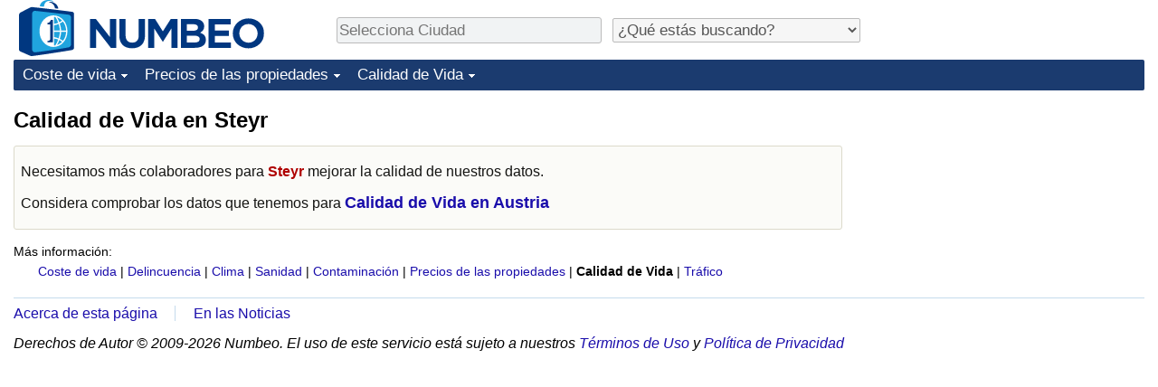

--- FILE ---
content_type: text/html;charset=UTF-8
request_url: https://es.numbeo.com/calidad-de-vida/ciudad/Steyr-Austria
body_size: 3456
content:
<!DOCTYPE html>
<html lang="es">
<head>
<meta http-equiv="Content-Type" content="text/html; charset=UTF-8">

            <script defer src="https://www.numbeo.com/common/numbeo_standard.js"></script>
<link rel="preconnect" href="https://fonts.googleapis.com">
<link rel="preconnect" href="https://fonts.gstatic.com" crossorigin>
<link href="https://fonts.googleapis.com/css2?family=Lato:ital,wght@0,100;0,300;0,400;0,700;0,900;1,100;1,300;1,400;1,700;1,900&display=swap" rel="stylesheet">
    <link href="https://cdnjs.cloudflare.com/ajax/libs/jqueryui/1.10.3/themes/redmond/jquery-ui.min.css" rel="Stylesheet" />
    <link rel="shortcut icon" type="image/x-icon" href="https://www.numbeo.com/favicon.ico" />
    <script  defer  src="https://cdnjs.cloudflare.com/ajax/libs/jquery/1.10.2/jquery.min.js"></script>
    <script  defer  src="https://cdnjs.cloudflare.com/ajax/libs/jqueryui/1.10.3/jquery-ui.min.js"></script>
   <script src='https://www.gstatic.com/charts/loader.js'></script>
<link rel="apple-touch-icon" href="https://www.numbeo.com/images/apple-touch-icon.png">
  <script>
  if (typeof whenDocReady === "function") {
    // already declared, do nothing
  } else {
    function whenDocReady(fn) {
      // see if DOM is already available
      if (document.readyState === "complete" || document.readyState === "interactive") {
        // call on next available tick
        setTimeout(fn, 1);
      } else {
        document.addEventListener("DOMContentLoaded", fn);
      }
    }
  }
</script>
<!-- Global site tag (gtag.js) - Google Analytics -->
<script async src="https://www.googletagmanager.com/gtag/js?id=G-YZ492Z6DWR"></script>
<script>
  window.dataLayer = window.dataLayer || [];
  function gtag(){dataLayer.push(arguments);}
  gtag('js', new Date());
gtag('config', 'G-YZ492Z6DWR');
gtag('set', 'user_properties', { ab: '1'});
</script>
<script async src="https://pagead2.googlesyndication.com/pagead/js/adsbygoogle.js?client=ca-pub-8993465169534557"
     crossorigin="anonymous"></script>



    <link rel="stylesheet" href="https://www.numbeo.com/common/style_desktop_i18n.css" />
<title>Calidad de Vida en Steyr</title>
<link rel="alternate" hreflang="en" href="https://www.numbeo.com/quality-of-life/in/Steyr-Austria" />
<link rel="alternate" hreflang="de" href="https://de.numbeo.com/lebensqualit%C3%A4t/stadt/Steyr-Osterreich" />
<link rel="alternate" hreflang="pt" href="https://pt.numbeo.com/qualidade-de-vida/cidade/Steyr-Austria" />
<link rel="alternate" hreflang="it" href="https://it.numbeo.com/qualit%C3%A0-della-vita/citt%C3%A0/Steyr-Austria" />
<link rel="alternate" hreflang="fr" href="https://fr.numbeo.com/qualit%C3%A9-de-vie/ville/Steyr-L%27Autriche" />
<link rel="alternate" hreflang="es" href="https://es.numbeo.com/calidad-de-vida/ciudad/Steyr-Austria" />

<link rel="canonical" href="https://es.numbeo.com/calidad-de-vida/ciudad/Steyr-Austria" />
</head>
<body>
<div class="innerWidth" id="content_and_logo">
<div class="logo-and-upper-ad">
<table style="width: 100%;" >
<tr>
<td style="padding-top: 0px; padding-bottom: 4px; vertical-align: bottom;">
<a href="https://es.numbeo.com/coste-de-vida/" style="border: 0; text-decoration:none;">
<img src="https://www.numbeo.com/images/numbeo_icon.svg" style="height: 62px; vertical-align: bottom; border: 0;" alt="" /><img src="https://www.numbeo.com/images/numbeo_text.svg" style="height: 34px; margin-left: 1em; margin-bottom: 8px; vertical-align: bottom; border: 0;" alt="NUMBEO" /></a>
</td>
<td style="padding-left:12px; padding-top: 2px; padding-bottom: 0px; vertical-align: middle; width: 900px; text-align: left;" >
<div style="display: inline-block; width: 100%; margin-top: 10px; margin-bottom: 10px; text-align: left; vertical-align: bottom">
<nav style="display: inline-block; vertical-align: middle; padding-left: 0.5em;">
<div class="standard_margin_inlineblock" >
      <form action="https://es.numbeo.com/i18n/dispatcher" method="get" id="menu_dispatch_form"  style="display: inline; padding: 0; margin:0;">
      <input type="hidden" name="where" value="https://es.numbeo.com/calidad-de-vida/ciudad/" style="display: inline; padding:0; margin:0;" />
<input id="city_selector_menu_city_id" type="text" placeholder="Selecciona Ciudad"  class="city-selector-menu"/>
<input type="hidden" id="menu_city_id" name="city_id"/>
<input type="hidden" id="name_menu_city_id" name="name_city_id"/>
      </form>
</div>
 <script>
  whenDocReady(function() {
  	jQuery('#city_selector_menu_city_id').autocomplete({
  	  source: 'https://es.numbeo.com/i18n/IntlCitySearchJson',
     minLength: 1,
     delay: 3,
     autoFocus: true,
     select: function(event, ui) {
         event.preventDefault();
         $('#city_selector_menu_city_id').val(ui.item.label);
         $('#menu_city_id').val(ui.item.value);
jQuery('#menu_dispatch_form').submit();     },
     focus: function(event, ui) {
         event.preventDefault();
     }
	  })   .keydown(function(e){
	    if (e.keyCode === 13){
      if ($('#menu_city_id').val() == '') { 
        e.preventDefault();
      }
      var val = $('#city_selector_menu_city_id').val();
		   $('#name_menu_city_id').val(val);
	   }
  }); // end autocompleter definition
$('#city_selector_menu_city_id').toggleClass('city-selector-menu');
$('#city_selector_menu_city_id').toggleClass('city-selector-menu');
 }); // end document ready 
</script>
</nav>
<nav style="display: inline-block; vertical-align: middle; padding-left: 0.5em;">
<div class="standard_margin_inlineblock">
<select name="city_result_switcher" id="city_result_switcher"  onchange="window.location = this.value;" class="result_switcher ">
<option value="" selected="selected">¿Qué estás buscando?</option>
<option value="https://es.numbeo.com/coste-de-vida/ciudad/Steyr-Austria">Coste de vida en Steyr</option>
<option value="https://es.numbeo.com/criminalidad/ciudad/Steyr-Austria">Delincuencia en Steyr</option>
<option value="https://es.numbeo.com/clima/ciudad/Steyr-Austria">Clima en Steyr</option>
<option value="https://es.numbeo.com/sanidad/ciudad/Steyr-Austria">Sanidad en Steyr</option>
<option value="https://es.numbeo.com/contaminaci%C3%B3n/ciudad/Steyr-Austria">Contaminación en Steyr</option>
<option value="https://es.numbeo.com/precios-de-inmuebles/ciudad/Steyr-Austria">Precios de las propiedades en Steyr</option>
<option value="https://es.numbeo.com/calidad-de-vida/ciudad/Steyr-Austria">Calidad de Vida en Steyr</option>
<option value="https://es.numbeo.com/tr%C3%A1fico/ciudad/Steyr-Austria">Tráfico en Steyr</option>
</select>
</div>
</nav>
</div>
</td>
</tr>
</table>
</div> <!-- logo-and-upper-ad -->
<div class="dropdown-outer">
<nav class="before-nav" >
    <ul id="nav-one" class="nav">

	<li class="dir">
<a href="https://es.numbeo.com/coste-de-vida/">Coste de vida</a>
  <ul>
   <li><a href="https://es.numbeo.com/coste-de-vida/">Coste de vida</a></li>
   <li><a href="https://es.numbeo.com/coste-de-vida/clasificaciones-actuales">Índice de Costo de Vida (Actual)</a></li>
   <li><a href="https://es.numbeo.com/coste-de-vida/clasificaciones">Índice de Costo de Vida</a></li>
   <li><a href="https://es.numbeo.com/coste-de-vida/clasificaciones-por-pa%C3%ADs">Índice de costo de vida por país</a></li>
   <li><a href="https://es.numbeo.com/coste-de-vida/motivaci%C3%B3n-y-metodolog%C3%ADa">en aqaba</a></li>
  </ul></li>

	<li class="dir">
<a href="https://es.numbeo.com/precios-de-inmuebles/">Precios de las propiedades</a>
  <ul>
   <li><a href="https://es.numbeo.com/precios-de-inmuebles/">Precios de las propiedades</a></li>
   <li><a href="https://es.numbeo.com/precios-de-inmuebles/clasificaciones-actuales">Índice de Precios de Inmuebles (Actual)</a></li>
   <li><a href="https://es.numbeo.com/precios-de-inmuebles/clasificaciones">Índice de Precios de Inmuebles</a></li>
   <li><a href="https://es.numbeo.com/precios-de-inmuebles/clasificaciones-por-pa%C3%ADs">Índice de Precios de Inmuebles por País</a></li>
   </ul></li>

	<li class="dir">
<a href="https://es.numbeo.com/calidad-de-vida/">Calidad de Vida</a>
  <ul>
   <li><a href="https://es.numbeo.com/calidad-de-vida/">Calidad de Vida</a></li>
   <li><a href="https://es.numbeo.com/calidad-de-vida/clasificaciones">Índice de Calidad de Vida</a></li>
   <li><a href="https://es.numbeo.com/calidad-de-vida/clasificaciones-actuales">Índice de Calidad de Vida (Actual)</a></li>
   <li><a href="https://es.numbeo.com/calidad-de-vida/clasificaciones-por-pa%C3%ADs">Índice de calidad de vida por país</a></li>
   <li><a href="https://es.numbeo.com/criminalidad/iniciar-p%C3%A1gina">Delincuencia</a></li>
   <li><a href="https://es.numbeo.com/criminalidad/clasificaciones-actuales">Calificación del Índice de Criminalidad (Actual)</a></li>
   <li><a href="https://es.numbeo.com/criminalidad/clasificaciones">Índice de Criminalidad</a></li>
   <li><a href="https://es.numbeo.com/criminalidad/clasificaciones-por-pa%C3%ADs">Índice de criminalidad por país</a></li>
   <li><a href="https://es.numbeo.com/sanidad/iniciar-p%C3%A1gina">Sanidad</a></li>
   <li><a href="https://es.numbeo.com/sanidad/clasificaciones-actuales">Índice de Sanidad (Actual)</a></li>
   <li><a href="https://es.numbeo.com/sanidad/clasificaciones">Índice de Sanidad</a></li>
   <li><a href="https://es.numbeo.com/sanidad/clasificaciones-por-pa%C3%ADs">Índice de Sanidad por País</a></li>
   <li><a href="https://es.numbeo.com/contaminaci%C3%B3n/iniciar-p%C3%A1gina">Contaminación</a></li>
   <li><a href="https://es.numbeo.com/contaminaci%C3%B3n/clasificaciones-actuales">Índice de Contaminación (Actual)</a></li>
   <li><a href="https://es.numbeo.com/contaminaci%C3%B3n/clasificaciones">Índice de contaminación</a></li>
   <li><a href="https://es.numbeo.com/contaminaci%C3%B3n/clasificaciones-por-pa%C3%ADs">Índice de Contaminación por País</a></li>
   <li><a href="https://es.numbeo.com/tr%C3%A1fico/iniciar-p%C3%A1gina">Tráfico</a></li>
   <li><a href="https://es.numbeo.com/tr%C3%A1fico/clasificaciones">Índice de Tráfico</a></li>
   <li><a href="https://es.numbeo.com/tr%C3%A1fico/clasificaciones-actuales">Índice de Tráfico (Actual)</a></li>
   <li><a href="https://es.numbeo.com/tr%C3%A1fico/clasificaciones-por-pa%C3%ADs">Índice de Tráfico por País</a></li>
	</ul></li>


</ul>
<br style="clear: both"/>
</nav>
</div> <!-- dropdown-outer -->
 <div class="right-ads-and-info">
 <div class="right-ads">
<div style="width: 300px; height: 251px; overflow: hidden; box-sizing: border-box;">

<ins class="adsbygoogle"
     style="display:inline-block;width:300px;height:250px"
     data-ad-client="ca-pub-8993465169534557"
     data-ad-slot="8165022551"></ins>
<script>
     (adsbygoogle = window.adsbygoogle || []).push({});
</script>

</div>

 </div>
 </div>
    <h1> Calidad de Vida en Steyr    </h1>
<!-- Column 1 start --><div class="no-much-data"><p>Necesitamos más colaboradores para <span class="red_light">Steyr</span> mejorar la calidad de nuestros datos.<p>Considera comprobar los datos que tenemos para <a href="https://es.numbeo.com/calidad-de-vida/pa%25C3%25ADs/Austria" class="empFont">Calidad de Vida en Austria</a>
</div>
<nav>
<div class="text_block">
<span class="small_font">
Más información: <span class="more_about_content">
<span class="nobreak">
<a href="https://es.numbeo.com/coste-de-vida/ciudad/Steyr-Austria">Coste de vida</a></span>
<span class="nobreak">
 | <a href="https://es.numbeo.com/criminalidad/ciudad/Steyr-Austria">Delincuencia</a></span>
<span class="nobreak">
 | <a href="https://es.numbeo.com/clima/ciudad/Steyr-Austria">Clima</a></span>
<span class="nobreak">
 | <a href="https://es.numbeo.com/sanidad/ciudad/Steyr-Austria">Sanidad</a></span>
<span class="nobreak">
 | <a href="https://es.numbeo.com/contaminaci%C3%B3n/ciudad/Steyr-Austria">Contaminación</a></span>
<span class="nobreak">
 | <a href="https://es.numbeo.com/precios-de-inmuebles/ciudad/Steyr-Austria">Precios de las propiedades</a></span>
<span class="nobreak">
 | <b>Calidad de Vida</b></span>
<span class="nobreak">
 | <a href="https://es.numbeo.com/tr%C3%A1fico/ciudad/Steyr-Austria">Tráfico</a></span>
</span>
</span>
</div>
</nav>

<div class="footer_content">
<a href="https://es.numbeo.com/com%C3%BAn/acerca-de-numbeo">Acerca de esta página</a><span class="footer_separator"></span>
<a href="https://es.numbeo.com/com%C3%BAn/en-las-noticias">En las Noticias</a>
<p>
<span style="font-style: italic">
Derechos de Autor &copy; 2009-2026 Numbeo. El uso de este servicio está sujeto a nuestros <a href="https://es.numbeo.com/com%C3%BAn/condiciones-de-uso">Términos de Uso</a>  y <a href="https://es.numbeo.com/com%C3%BAn/pol%C3%ADtica-de-privacidad">Política de Privacidad</a></span></p></div></div> <!-- end of innerWidth --> 
</body>
</html>



--- FILE ---
content_type: text/html; charset=utf-8
request_url: https://www.google.com/recaptcha/api2/aframe
body_size: 265
content:
<!DOCTYPE HTML><html><head><meta http-equiv="content-type" content="text/html; charset=UTF-8"></head><body><script nonce="pSD_ofifaufjHaHiBdtnDQ">/** Anti-fraud and anti-abuse applications only. See google.com/recaptcha */ try{var clients={'sodar':'https://pagead2.googlesyndication.com/pagead/sodar?'};window.addEventListener("message",function(a){try{if(a.source===window.parent){var b=JSON.parse(a.data);var c=clients[b['id']];if(c){var d=document.createElement('img');d.src=c+b['params']+'&rc='+(localStorage.getItem("rc::a")?sessionStorage.getItem("rc::b"):"");window.document.body.appendChild(d);sessionStorage.setItem("rc::e",parseInt(sessionStorage.getItem("rc::e")||0)+1);localStorage.setItem("rc::h",'1768912403376');}}}catch(b){}});window.parent.postMessage("_grecaptcha_ready", "*");}catch(b){}</script></body></html>